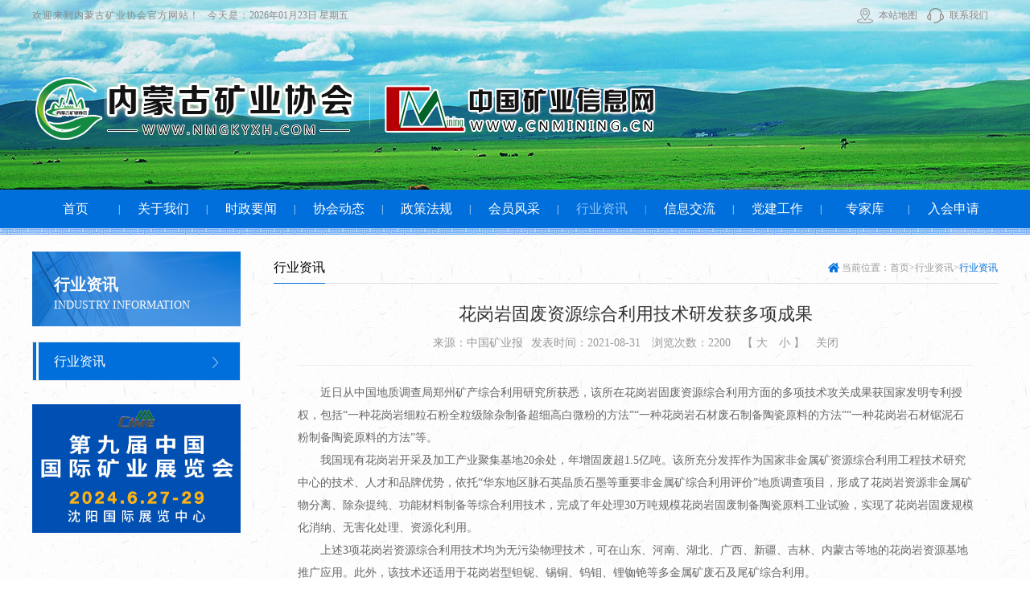

--- FILE ---
content_type: text/html; charset=UTF-8
request_url: http://nmgkyxh.com/News/NewsShow?news_id=5575
body_size: 6575
content:
<!DOCTYPE html>
<html>
    <head>
        <meta charset="utf-8" />
        <title>内蒙古矿业协会</title>
        <meta name="keywords" content='内蒙古矿业协会,矿权转让,求购矿权,铅锌矿转让,金矿转让,矿产品出售,矿山设备,绿色矿山' />
        <meta name="description" content='内蒙古矿业协会是由自治区内矿业事业单位、地勘单位、矿业公司和相关企业自愿联合组成，经自治区国土资源厅同意，民政厅批准成立的非盈利性社会团体组织。' />
        <link rel="stylesheet" type="text/css" href="/css/qt_style.css"/>
        <script type="text/javascript" src="/js/jquery-1.8.3.min.js"></script>
        <script src="/js/xuanxiangka.js" type="text/javascript" charset="utf-8"></script>
        <!--时政要闻傍边效果-->
        <script src="/js/jquery.flexslider-min.js"></script>
        <!--会员风采-->
        <script type="text/javascript" src="/js/jquery.SuperSlide.js"></script>
        <!--专题切换-->
        <script src="/js/zhuantiqiehuan.js" type="text/javascript" charset="utf-8"></script>
    </head>
    <body style="background: url(/images/s_3.jpg) repeat;">
        <!--头部信息开始-->
        <!--头部-->
		<div class="s_top">
			<div class="s_top_lm">
				 <div class="s_top_lm_1">

				 	<div class="s_top_lm_2" style="width: 175px;">
				 		<ul>
				 			<li style="background: url(/images/s_3.png) 0 center no-repeat;padding-left: 27px;"><a href="/AboutUs/WebMap">本站地图</a></li>
				 			<li style="background: url(/images/s_4.png) 0 center no-repeat;padding-left: 28px;"><a href="/AboutUs/Contact">联系我们</a></li>
				 			<div class="qc"></div>
				 		</ul>
				 	</div>


				 	 <p>欢迎来到内蒙古矿业协会官方网站！<i style="padding-left: 10px;">今天是：</i></p>
				 	  <div class="s_sj_2" id="localtime">
		 	   	      		  	  	  	  	   	<script type="text/javascript">
    function showLocale(objD) {
        var str, colorhead, colorfoot;
        var yy = objD.getYear();
        if (yy < 1900) yy = yy + 1900;
        var MM = objD.getMonth() + 1;
        if (MM < 10) MM = '0' + MM;
        var dd = objD.getDate();
        if (dd < 10) dd = '0' + dd;
        var hh = objD.getHours();
        if (hh < 10) hh = '0' + hh;
        var mm = objD.getMinutes();
        if (mm < 10) mm = '0' + mm;
        var ss = objD.getSeconds();
        if (ss < 10) ss = '0' + ss;
        var ww = objD.getDay();
        if (ww == 0) colorhead = "<font color=\"#888888\">";
        if (ww > 0 && ww < 6) colorhead = "<font color=\"#888888\">";
        if (ww == 6) colorhead = "<font color=\"#888888\">";
        if (ww == 0) ww = "星期日";
        if (ww == 1) ww = "星期一";
        if (ww == 2) ww = "星期二";
        if (ww == 3) ww = "星期三";
        if (ww == 4) ww = "星期四";
        if (ww == 5) ww = "星期五";
        if (ww == 6) ww = "星期六";
        colorfoot = "</font>"
        str = colorhead + yy + "年" + MM + "月" + dd + "日" + " " + ww  + colorfoot;
        return (str);
    }
    function tick() {
        var today;
        today = new Date();
        document.getElementById("localtime").innerHTML = showLocale(today);
        window.setTimeout("tick()", 1000);
    }
    tick();
</script>
		 	   </div>
		 	  <!-- <div class="s_sj_3">
		 	   	农历四月二十
		 	   </div>-->
		 	   <div class="qc"></div>


				 </div>
			</div>

			<div class="s_top_lm_3">
				<div class="s_top_lm_4" style="width: 402px; margin-right: 13px;">
					    <a href="/" target="_blank" title="内蒙古矿业协会">
					        <img alt="内蒙古矿业协会" src="/images/s_xg_dh.png" width="402" height="78" />
				        </a>
				</div>
				<div class="s_top_lm_5">
					    <a href="http://www.cnmining.cn/" target="_blank" title="中国矿业信息网">
					        <img alt="中国矿业信息网" src="/images/s_xg_dh_1.png" width="363" height="62" />
				        </a>
				</div>
				<div class="qc"></div>
			</div>

		</div>
		<!--头部结束-->
        <!--导航-->
        <div class="s_dh">
            <div class="s_dh_2">
                <ul>
			  	  <li >
			  	  	<span>|</span>
			  	  	<a href="/" class="s_dh_1"></a>
			  	  	首页
			  	  </li>
			  	  <li >
			  	  	<span>|</span>
			  	  	<a href="/AboutUs/AboutUsInfo?cid=1&news_type=1" class="s_dh_1"></a>
			  	  	关于我们
			  	  	<div class="s_dh_dejx">
			  	  		    <div class="s_dh_dejx_1">
			  	  		    	                                                                                      <a  class="s_dh_dejx_2" href="/AboutUs/AboutUsInfo?cid=1&news_type=1" >协会章程</a>
                                                                                                           <a  class="s_dh_dejx_2" href="/AboutUs/AboutUsInfo?cid=1&news_type=2" >协会简介</a>
                                                                                                           <a  class="s_dh_dejx_2" href="/AboutUs/AboutUsInfo?cid=1&news_type=3" >组织机构</a>
                                                                                                           <a  class="s_dh_dejx_2" href="/AboutUs/AboutUsInfo?cid=1&news_type=4" >服务事项</a>
                                                                                                           <a style="background: none;" class="s_dh_dejx_2" href="/AboutUs/AboutUsInfo?cid=1&news_type=26" >自律公约</a>
                        			  	  		    </div>
			  	  	</div>
			  	  </li>
                                
			  	  <li >
			  	  	<span>|</span>
			  	  	<a href="/News/NewsInfo?cid=2" class="s_dh_1"></a>
			  	  	时政要闻
                                              <!--
			  	  	<div class="s_dh_dejx">
			  	  		    <div class="s_dh_dejx_1">
			  	  		    	                              <a style="background: none;" class="s_dh_dejx_2" href="/News/NewsInfo?cid=2&news_type=29">
                        时政要闻                        </a>
                        
			  	  		    </div>
			  	  	</div>-->
			  	  </li>
			  	  <li >
			  	  	<span>|</span>
			  	  	<a  href="/Dynamic/DynamicList?cid=3"class="s_dh_1"></a>
			  	  	协会动态
			  	  	<div class="s_dh_dejx">
			  	  		    <div class="s_dh_dejx_1">
			  	  		    	                              <a  class="s_dh_dejx_2" href="/Dynamic/DynamicList?cid=3&news_type=7">
                        通知公告                        </a>
                                                    <a  class="s_dh_dejx_2" href="/Dynamic/DynamicList?cid=3&news_type=8">
                        协会动态                        </a>
                                                    <a style="background: none;" class="s_dh_dejx_2" href="/Dynamic/DynamicList?cid=3&news_type=9">
                        专项工作                        </a>
                        
			  	  		    </div>
			  	  	</div>
			  	  </li>
			  	  <li >
			  	  	<span>|</span>
			  	  	<a href="/Policy/PolicyList?cid=4" class="s_dh_1"></a>
			  	  	政策法规
			  	  	<div class="s_dh_dejx">
			  	  		    <div class="s_dh_dejx_1">
			  	  		    	                                                                  <a  class="s_dh_dejx_2" href="/Policy/PolicyList?cid=4&news_type=10">
                                                            国家法规                                                            </a>
                                                                                                                            <a style="background: none;" class="s_dh_dejx_2" href="/Policy/PolicyList?cid=4&news_type=11">
                                                            地方政策                                                            </a>
                                                            
			  	  		    </div>
			  	  	</div>
			  	  </li>
			  	  <li >
			  	  	<span>|</span>
			  	  	<a href="/MemberPic/MemberPicList?cid=5&news_type=12" class="s_dh_1"></a>
			  	  	会员风采
			  	  	<div class="s_dh_dejx">
			  	  		    <div class="s_dh_dejx_1">
			  	  		    	                                                                                                                     <a  class="s_dh_dejx_2" href="/MemberPic/MemberPicList?cid=5&news_type=12">
                                                            企业展示                                                            </a>
                                                                                                                                                                                                                                     <a style="background: none;" class="s_dh_dejx_2" href="/Dynamic/DynamicList?cid=5&news_type=13">
                                                            专题报道                                                            </a>
                                                                                                                 
			  	  		    </div>
			  	  	</div>
			  	  </li>
			  	  <li class="s_dh_dejx_3">
			  	  	<span>|</span>
			  	  	<a  href="/Dynamic/DynamicList?cid=6" class="s_dh_1"></a>
			  	  	行业资讯
			  	  		<div class="s_dh_dejx">
			  	  		    <div class="s_dh_dejx_1">
                                                            			  	  		    	   <a style="background: none;" class="s_dh_dejx_2" href="/Dynamic/DynamicList?cid=6&news_type=14">
                                                            行业资讯                                                            </a>
                                                            			  	  		    </div>
			  	  	</div>
			  	  </li>
<!--
			  	  <li >
			  	  	<span>|</span>
			  	  	<a  href="/News/NewsInfo?cid=12" class="s_dh_1"></a>
			  	  	企业动态
			  	  		<div class="s_dh_dejx">
			  	  		    <div class="s_dh_dejx_1">
                                                            			  	  		    </div>
			  	  	</div>
			  	  </li>
-->
			  	  <li >
			  	  	<span>|</span>
			  	  	<a href="/Information/InformationList?cid=7&news_type=17" class="s_dh_1"></a>
			  	  	信息交流
			  	  	<div class="s_dh_dejx">
			  	  		    <div class="s_dh_dejx_1">
			  	  		    	                                                                                                                    <a  class="s_dh_dejx_2" href="/Information/InformationList?cid=7&news_type=17">
                                                            供应信息                                                            </a>
                                                                                                                                                                                                                                <a  class="s_dh_dejx_2" href="/Information/InformationList?cid=7&news_type=18">
                                                            求购信息                                                            </a>
                                                                                                                                                                                                                                <a  class="s_dh_dejx_2" href="/Policy/PolicyList?cid=7&news_type=19">
                                                            综合信息                                                            </a>
                                                                                                                                                                                                                                <a  class="s_dh_dejx_2" href="/News/NewsInfo?cid=7&news_type=20">
                                                            技术交流                                                            </a>
                                                                                                                                                                                                                                <a style="background: none;" class="s_dh_dejx_2" href="/News/NewsInfo?cid=7&news_type=21">
                                                            绿色矿山                                                            </a>
                                                                                                            
			  	  		    </div>
			  	  	</div>
			  	  </li>
			  	  <li >
			  	  	<span>|</span>
			  	  	<a href="/Activity/ActivityList?cid=8" class="s_dh_1"></a>
			  	  	党建工作
			  	  	<div class="s_dh_dejx">
			  	  		    <div class="s_dh_dejx_1">

                                                                                                                                                                                       <a  class="s_dh_dejx_2" href="/News/NewsInfo?cid=8&news_type=22">
                                                            组织建设                                                            </a>
                                                                                                                                                                                                                                                <a style="background: none;" class="s_dh_dejx_2" href="/Activity/ActivityList?cid=8&news_type=23">
                                                            活动园地                                                            </a>
                                                                                                                    			  	  		    </div>
			  	  	</div>
			  	  </li>
			  	  <li >
			  	  	<span>|</span>
			  	  	<a href="/Experts/ExpertsList?cid=9&news_type=24" class="s_dh_1"></a>
			  	  	专家库
			  	  </li>
			  	  <li >

                                        <a href="/AboutUs/AboutUsInfo?cid=10&news_type=25" class="s_dh_1"></a>
			  	  	入会申请
			  	  </li>
			  	<div class="qc"></div>
			  </ul>
            </div>
        </div>
        <!--导航结束-->        <!--头部信息结束-->

        <!--内容开始-->
        <!--放大-->
         <script type="text/javascript">
    //详细页
    function doZoom() {
        var size = undefined;
        var aa = $("#contentText");
        var sizey = aa.attr("size");
        if (sizey == "" || sizey == "14") {
            size = 16;
            aa.attr("size", "16");
        }
        if (sizey == "12") {
            size = 14;
            aa.attr("size", "14");
        }
        document.getElementById('contentText').style.fontSize = size + "px";
        aa.find("*").css("font-size", size + "px");
        if (size == "12") {
            document.getElementById('contentText').style.lineHeight = "25px";
        } else if (size == "14") {
            document.getElementById('contentText').style.lineHeight = "30px";
        } else if (size == "16") {
            document.getElementById('contentText').style.lineHeight = "35px";
        }
    }

    function doZoomj() {
        var size = undefined;
        var aa = $("#contentText");
        var sizey = aa.attr("size");
        if (sizey == "" || sizey == "14") {
            size = 12;
            aa.attr("size", "12");
        }
        if (sizey == "16") {
            size = 14;
            aa.attr("size", "14");
        }
        document.getElementById('contentText').style.fontSize = size + "px";
        aa.find("*").css("font-size", size + "px");
        if (size == "12") {
            document.getElementById('contentText').style.lineHeight = "25px";
        } else if (size == "14") {
            document.getElementById('contentText').style.lineHeight = "30px";
        } else if (size == "16") {
            document.getElementById('contentText').style.lineHeight = "35px";
        }
    }
</script>
<!--正文-->
<div class="z_gsjj">
    <!--左侧结束-->
    <div class="z_gsjj_1">
         <div class="z_gsjj_2">
            <i>行业资讯</i>
            <span>Industry information</span>
        </div>
        <div class="z_gsjj_3">
            <ul>
                                <li class="z_gsjj_4">
                    <a href="/News/NewsInfo?cid=6&news_type=14">行业资讯</a>
                </li>
                            </ul>
        </div>

                <div class="z_gsjj_5">
            <ul>
                                <li>
                    <a href="http://www.bjminexpo.com"><img src="/img/banner_pic/17017434434826.jpg" width="259" height="160" /></a>
                </li>
                            </ul>
        </div>
        
    </div>
    <!--左侧-->
    <!--右侧-->
    <div class="z_gsjj_6">
         <div class="z_gsjj_7">
            <p>当前位置：<a href="/">首页</a>>行业资讯><i>行业资讯</i></p>
		     	    	 	    行业资讯        </div>

        <div class="z_mtzx_xx">
            <h1>花岗岩固废资源综合利用技术研发获多项成果</h1>
          <!--  <span>time：2021-08-31</span>-->
           <div class="q1_zyxx_titgn1">
            	                                  
            	                                        <span>来源：中国矿业报</span><span>发表时间：2021-08-31</span>
                                                                                                                浏览次数：<span>2200</span>
                                                        <span>【 <a href="javascript:doZoom();" title="字体放大">大</a>　<a href="javascript:doZoomj();" title="字体减小">小</a> 】</span>
                                                        <i>

                                <a href="/News/NewsInfo?cid=6&news_type=14"class="xxy-bm-gb gb1" title="关闭">关闭</a>
                               </i>
                                                 
                                                
            </div>
            <div class="z_mtzx_xx_1"  size="" id="contentText">
                                		<p style="text-indent:2em;">
	近日从中国地质调查局郑州矿产综合利用研究所获悉，该所在花岗岩固废资源综合利用方面的多项技术攻关成果获国家发明专利授权，包括“一种花岗岩细粒石粉全粒级除杂制备超细高白微粉的方法”“一种花岗岩石材废石制备陶瓷原料的方法”“一种花岗岩石材锯泥石粉制备陶瓷原料的方法”等。
</p>
<p style="text-indent:2em;">
	我国现有花岗岩开采及加工产业聚集基地20余处，年增固废超1.5亿吨。该所充分发挥作为国家非金属矿资源综合利用工程技术研究中心的技术、人才和品牌优势，依托“华东地区脉石英晶质石墨等重要非金属矿综合利用评价”地质调查项目，形成了花岗岩资源非金属矿物分离、除杂提纯、功能材料制备等综合利用技术，完成了年处理30万吨规模花岗岩固废制备陶瓷原料工业试验，实现了花岗岩固废规模化消纳、无害化处理、资源化利用。
</p>
<p style="text-indent:2em;">
	上述3项花岗岩资源综合利用技术均为无污染物理技术，可在山东、河南、湖北、广西、新疆、吉林、内蒙古等地的花岗岩资源基地推广应用。此外，该技术还适用于花岗岩型钽铌、锡铜、钨钼、锂铷铯等多金属矿废石及尾矿综合利用。
</p>            </div>
            <div class="z_mtzx_xx_2">
                <div class="z_mtzx_xx_3">
                                        <a href="/News/NewsShow?news_id=5576">
                    上一篇：国务院国资委：以五个着力点推进中央企业结构调整与重组                    </a>
                                                            <a href="/News/NewsShow?news_id=5574">
                    下一篇：陕西省榆林市：加快推进绿色低碳循环发展                    </a>
                                    </div>
                <div class="z_mtzx_xx_4">
                                        <a href="/News/NewsInfo?cid=6&news_type=14">返回</a>
                                    </div>
                <div class="qc"></div>
            </div>

        </div>







    </div>
    <!--右侧结束-->
    <div class="qc"></div>
</div>


<!--正文结束-->
        <!--内容结束-->

        <!--底部信息开始-->
        <!--下拉-->
<div class="s_xlk">
    <div class="s_xlk_1">


        <div class="foot_a3">
            <div class="select_border">
                <div class="container">
                    <select onchange="sz_tj(this.value);" class="select">
                        <option>各盟市政府网站</option>
                                                <option value="http://www.manzhouli.gov.cn">满洲里市</option>
                                                <option value="http://www.als.gov.cn/">阿拉善盟</option>
                                                <option value="http://www.wuhai.gov.cn/">乌海市</option>
                                                <option value="http://www.bynr.gov.cn/">巴彦淖尔市</option>
                                                <option value="http://www.ordos.gov.cn/">鄂尔多斯市</option>
                                                <option value="http://www.wulanchabu.gov.cn/">乌兰察布市</option>
                                                <option value="http://www.xlgl.gov.cn">锡林郭勒盟</option>
                                                <option value="http://www.tongliao.gov.cn/">通辽市</option>
                                                <option value="http://www.xam.gov.cn/">兴安盟</option>
                                                <option value="http://www.hlbe.gov.cn/">呼伦贝尔市</option>
                                                <option value="http://www.baotou.gov.cn/">包头市</option>
                                                <option value="http://www.huhhot.gov.cn">呼和浩特市</option>
                                                <option value="http://www.chifeng.gov.cn/">赤峰市</option>
                                            </select>
                </div>
            </div>
            <div class="qw"></div>
        </div>

        <div class="foot_a3">
            <div class="select_border">
                <div class="container">
                    <select onchange="sz_tj(this.value);" class="select">
                        <option >各盟市国土局网站</option>
                                                <option value="http://als.nmggtt.gov.cn/">阿拉善盟</option>
                                                <option value="http://wuhai.nmggtt.gov.cn/">乌海市</option>
                                                <option value="http://bynr.nmggtt.gov.cn/">巴彦淖尔市</option>
                                                <option value="http://ordos.nmggtt.gov.cn/">鄂尔多斯市</option>
                                                <option value="http://gtj.wulanchabu.gov.cn/">乌兰察布市</option>
                                                <option value="http://xlgl.nmggtt.gov.cn/">锡林郭勒盟</option>
                                                <option value="http://gt.chifeng.gov.cn/">赤峰市</option>
                                                <option value="http://gtj.tongliao.gov.cn/">通辽市</option>
                                                <option value="http://xingan.nmggtt.gov.cn/">兴安盟</option>
                                                <option value="http://gtj.hlbe.gov.cn/">呼伦贝尔市</option>
                                                <option value="http://baotou.nmggtt.gov.cn/">包头市</option>
                                                <option value="http://huhhot.nmggtt.gov.cn/">呼和浩特市</option>
                                            </select>
                </div>
            </div>
            <div class="qw"></div>
        </div>
        <div class="foot_a3">
            <div class="select_border">
                <div class="container">
                    <select onchange="sz_tj(this.value);" class="select">

                        <option>会员单位网站</option>
                                                <option value="http://chy.nmgmr.com.cn/">内蒙古地质测绘院</option>
                                            </select>
                </div>
            </div>
            <div class="qw"></div>
        </div>
        <div class="foot_a3" style="margin-right: 0;">
            <div class="select_border">
                <div class="container">
                    <select onchange="sz_tj(this.value);" class="select">

                        <option>相关单位网站</option>
                                            </select>
                </div>
            </div>
            <div class="qw"></div>
        </div>


        <div class="qc"></div>



    </div>



</div>
<script type="text/javascript">
          function sz_tj(v){
                window.open(v);
                }
        </script>
		<!--下拉-->
<!--底部-->
        <div class="footer">
            <div class="footer_1">
                <p>
                    <a href="/">首页</a><span>|</span>
                    <a href="/AboutUs/AboutUsInfo?cid=1&news_type=1">关于我们</a><span>|</span>
                   <a href="/News/NewsInfo?cid=2">时政要闻</a><span>|</span>
                    <a href="/Dynamic/DynamicList?cid=3">协会动态</a><span>|</span>
                    <a href="/Policy/PolicyList?cid=4">政策法规</a><span>|</span>
                    <a href="/MemberPic/MemberPicList?cid=5&news_type=12">会员风采</a><span>|</span>
                    <a href="/Dynamic/DynamicList?cid=6">行业资讯</a><span>|</span>
                
                    <a href="/Information/InformationList?cid=7&news_type=17">信息交流</a><span>|</span>
                    <a href="/Activity/ActivityList?cid=8">党建工作</a><span>|</span>
                    <a href="/Experts/ExpertsList?cid=9&news_type=24">专家库</a><span>|</span>
                    <a href="/AboutUs/AboutUsInfo?cid=10&news_type=25">入会申请</a><span>|</span>
                    <a href="javascript:void(0)" onclick="SetHome(this,window.location)">设为首页</a><span>|</span>
                    <a href="javascript:void(0)" onclick="shoucang(this,window.location)">加入收藏</a>
                </p>
                <h1>网站：http://nmgkyxh.com/<i>地址：内蒙古自治区赤峰市松山区王府大街东段内蒙古自治区第十地质矿产勘查开发院三层</i>电话：18848145558</h1>
                <div class="footer_2">
                    <i><script type="text/javascript">var cnzz_protocol = (("https:" == document.location.protocol) ? " https://" : " http://");document.write(unescape("%3Cspan id='cnzz_stat_icon_1274255462'%3E%3C/span%3E%3Cscript src='" + cnzz_protocol + "s13.cnzz.com/z_stat.php%3Fid%3D1274255462%26show%3Dpic' type='text/javascript'%3E%3C/script%3E"));</script></i>
					Copyright ©2018 内蒙古矿业协会 All Rights Reserved.　<a href="http://www.nmgie.com/" target="_blank">网站建设</a>：艾易网络
                </div>
                <div class="footer_3" style="width: 390px;">
                    <h6><a href="https://beian.miit.gov.cn" target="_blank">蒙ICP备18002951号–1</a></h6>
                    <div style="width:240px;margin-left:10px;float: left; padding: 0;">
         <a target="_blank" href="http://www.beian.gov.cn/portal/registerSystemInfo?recordcode=15042802150440" style="display:inline-block;text-decoration:none;height:20px;line-height:20px;"><img src="/images/batb.png" style="float:left;"/><p style="float:left;height:20px;padding-top: 0px; line-height:20px;margin: 0px 0px 0px 5px; color:#666;">蒙公网安备 15042802150440号</p></a>
       </div>
            <div class="qc"></div>
                </div>
            </div>
        </div>
        <!--底部结束-->

<script>
    // 设置为主页
    function SetHome(obj, vrl) {
        try {
            obj.style.behavior = 'url(#default#homepage)'; obj.setHomePage(vrl);
        }
        catch (e) {
            if (window.netscape) {
                try {
                    netscape.security.PrivilegeManager.enablePrivilege("UniversalXPConnect");
                }
                catch (e) {
                    alert("此操作被浏览器拒绝！\n请在浏览器地址栏输入“about:config”并回车\n然后将 [signed.applets.codebase_principal_support]的值设置为'true',双击即可。");
                }
                var prefs = Components.classes['@mozilla.org/preferences-service;1'].getService(Components.interfaces.nsIPrefBranch);
                prefs.setCharPref('browser.startup.homepage', vrl);
            } else {
                alert("您的浏览器不支持，请按照下面步骤操作：1.打开浏览器设置。2.点击设置网页。3.输入：" + vrl + "点击确定。");
            }
        }
    }
// 加入收藏 兼容360和IE6
function shoucang(sTitle, sURL) {
    try {
        window.external.addFavorite(sURL, sTitle);
    }
    catch (e) {
        try {
            window.sidebar.addPanel(sTitle, sURL, "");
        }
        catch (e) {
            alert("加入收藏失败，请使用Ctrl+D进行添加");
        }
    }
}
</script>        <!--底部信息结束-->
    </body>
    <!--banner图-->
    <script>
        $(document).ready(function() {
            $('.flexslider').flexslider({
                directionNav: false,
                pauseOnAction: false
            });
        });
    </script>
</html>


--- FILE ---
content_type: text/css
request_url: http://nmgkyxh.com/css/qt_style.css
body_size: 6858
content:
/*公用类*/
body{ margin:0 auto;
padding:0;
font-family:"Microsoft YaHei";
min-width: 1200px;
}
input,button,select,textarea{outline:none;}
div,p,ul,li{ margin:0; padding:0;}
ul,li{ list-style:none;}
a{ text-decoration:none;font-family:"Microsoft YaHei";}
.qc{clear:both;}
.bgzy{width:100%;border:0 solid #00FF00; }
img{ border:0px;outline-width:0px;vertical-align:top;  }
b{
	font-weight:100;}
h1,h2,h3,h4,h5,h6,em{
	font-weight:normal;
	padding:0px;
	margin:0;
	font-weight:normal;}
.bk{
	border:1px solid #e4e4e4;
	}
i{
	font-style:normal;}
input{
	font-family:"微软雅黑";}
textarea{
	font-family:"微软雅黑"; padding:0; margin:0;}
	em{font-weight:normal;}
.qc{ clear:both;}
/*----------------公用类结束------------------------*/
.s_top{ width: 100%; height: 236px; background:url(../images/s_1.jpg) no-repeat;}
.s_top_lm{ width: 100%; background: url(../images/s_1.png) repeat; }
.s_top_lm_1{ width: 1200px; margin: 0 auto; line-height: 39px;}
.s_top_lm_1 p{float: left; line-height: 39px; font-size: 12px; color: #888888;letter-spacing: 1px;}
.s_sj_2{ float: left; font-size: 12px;color: #888888;}
.s_sj_3{ float: left; font-size: 12px;color: #888888; line-height: 39px; width: 72px; margin-left: 10px;}
.s_top_lm_2{ float:right; width: 265px;}
.s_top_lm_2 ul li{cursor: pointer; position: relative; float: left; color: #888888; font-size: 12PX; width: 60px;}
.s_top_lm_2 ul li p{ width: 100px; display: none; background: #fff; height: 100px; position: absolute; top: 39px; left:-9px;}
.s_top_lm_2 ul li:hover p{ display: block}
.s_top_lm_2 ul li a{ display: block; color: #888;}
.s_top_lm_2 ul li a:hover{ color:#006eda;}
.s_top_lm_3{ width: 1200px; margin: 0 auto; height: 84px; padding: 57px 0;}
.s_top_lm_3 a{ display: block;}
.s_top_lm_4{ float: left; width: 428px; height: 78px; margin-right: 20px;}
.s_top_lm_5{ float: left; width: 313px; height: 62px; margin-top: 8px;}



.s_dh{ width: 100%; height: 56px; background: url(../images/s_2.jpg) no-repeat;}
.s_dh_2{ width: 1200px; margin: 0 auto;}
.s_dh_2 ul li{z-index: 100; position: relative; float: left; width: 109px; color: #fff; line-height: 48px; text-align: center;}
.s_dh_2 ul li span{ float: right; font-size: 12px;}
.s_dh_2 ul li a.s_dh_1{ position: absolute; z-index: 5; top:0; left: 0; display: block; width: 100%; height: 48px; background: #00FF00;
filter:alpha(opacity=0);
  -moz-opacity:0;
  -khtml-opacity: 0;
  opacity: 0; cursor: pointer;
}
.s_dh_dejx{display: none; position: absolute; top: 46px; left: 0; width: 109px;padding-top: 10px;}
.s_dh_dejx_1{ background: url(../images/s_10.png) repeat;padding: 5px 0;}
.s_dh_dejx_1 a{ display: block; font-size: 15px; color:#fff; background: url(../images/s_11.png) center bottom  no-repeat; line-height: 31px;}
.s_dh_2 ul li:hover .s_dh_dejx{ display: block;}
.s_dh_2 ul li .s_dh_dejx .s_dh_dejx_1 a:hover{ color: #003569;}
.s_dh_2 ul li.s_dh_dejx_3{ color: #90c5f9;}

.s_szyw{ width: 1200px; margin: 0 auto; padding-top: 18px;}
.s_szyw_1{ float: left; background: url(../images/s_4.jpg) no-repeat; width: 553px;padding: 6px 8px; height: 354px;}
.banner_t .flexslider { width: 553px; position: relative; height:354px;  overflow: hidden; z-index: 1;}
.banner_t .slides { position: relative; z-index: 1;}
.banner_t .slides li { height:354px;position: absolute;}
.banner_t .slides li a{padding-top: 40px; display: block; width: 100%; height:314px; }
.banner_t .slides li h1{margin-top: 273px; background: url(../images/s_8.png) repeat; line-height: 41px; font-size: 14px;padding: 0 130px 0 10px;}
.banner_t .flex-control-nav { display: block; position: absolute; bottom: 7px; right: 0; margin: 0; z-index: 2; margin-left: -40px; width: 130px; text-align: center;}
.banner_t .flex-control-nav li { display: inline-block; width: 17px; height: 8px; margin: 0 2px; *display: inline; zoom: 1;}
.banner_t .flex-control-nav a{ display: inline-block; width: 17px; height: 8px; font-size: 0; line-height: 40px; overflow: hidden; background:#535354; cursor: pointer;}
.banner_t .flex-control-nav .flex-active { background-position: 0 0; background: #c30d23;}
.banner_t .slides li a h1{ color: #fff;}

.s_hyzx{ float:right; background: url(../images/s_5.jpg) no-repeat; width: 615px; height: 367px;}
.s_hyzx_1{ border-bottom: 1px solid #c7c7c7; height: 48px;}
.s_hyzx_1 i{ float:right; text-transform: uppercase; font-size: 12px; color: #999999;line-height: 48px; padding-right: 10px;}
.s_hyzx_1 i a{ color: #999;}
.s_hyzx_1 ul li{ cursor: pointer; float: left; width: 111px; height: 48px; text-align: center; line-height: 48px; font-size: 16px;}
.s_hyzx_1 ul li.s_hyzx_2{ background: url(../images/s_11.jpg) no-repeat; color: #fff;}
.s_hyzx_4{ display: none;}
.s_hyzx_3{padding: 13px;}
.s_hyzx_5{border-bottom: 1px dashed #bababa; padding-bottom: 12px; height: 84px; position: relative;}
.s_hyzx_5 a{ display: block; position: absolute; top: 0; left: 0; width: 100%; height: 100%; background:#00FF00;
filter:alpha(opacity=0);  
	-moz-opacity:0;  
	-khtml-opacity: 0;  
	opacity: 0; cursor: pointer;
}
.s_hyzx_5:hover h1{color: #cd0000;}
.s_hyzx_5 h1{ font-size: 16px; color: #333333; font-weight: bold; line-height: 32px; height: 32px; overflow: hidden; margin-bottom: 3px;}
.s_hyzx_5 h2{font-size: 13px; color: #666666; line-height: 24px; height: 48px; overflow: hidden;}
.s_hyzx_6{ min-height: 100px; padding-top: 12px;}
.s_hyzx_6 ul li{background: url(../images/s_10.jpg) 0 center no-repeat;padding-left: 10px; font-size: 14px; color: #333333; line-height: 30px;}
.s_hyzx_6 ul li a{ display: block; color: #333;}
.s_hyzx_6 ul li i{ float: right; font-size:12px; color: #999999;}
.s_hyzx_6 ul li a:hover,.s_hyzx_1 i a:hover{ color: #006eda;}

.s_xhdt{ width: 1200px; margin: 0 auto; height: 288px; padding-top: 15px; padding-bottom: 24px;}
.s_xhdt_1{ float: left; width: 430px;height: 288px;}
.s_xhdt_2{ font-size: 18px; color: #006eda; background: url(../images/s_12.jpg) no-repeat bottom;height: 44px; line-height:42px;}
.s_xhdt_2 i{background: url(../images/s_6.png) 0 center no-repeat;padding-left: 61px; float: right; color: #999999; font-size: 12px;}
.s_xhdt_2 span{padding-left: 10px; color: #adadad; font-size: 14px; font-family: arial;}
.s_xhdt_2 a{ display: block; color: #999;}

.s_tpxw_1 a:hover i,.s_tpxw_2 ul li:hover h1,.txtMarquee-left .bd ul li a:hover
{ color: #006eda;}
.s_xhdt_2 i a:hover,.s_zlgy_1 i a:hover,.s_xhdt_3 ul li a:hover i,.s_xhdt_3 ul li a:hover,.s_zlgy_4 ul li a:hover i,.s_zlgy_4 ul li a:hover,.s_hyzx_6 ul li a:hover,.s_hyzx_6 ul li a:hover i{color: #cd0000;}
.s_xhdt_3 ul li:hover,.s_zlgy_4 ul li:hover{background: url(../images/z_19.jpg) 0 center no-repeat;}
.s_xhdt_4 ul li:hover,.s_zlgy_dhe_1 ul li:hover,.s_hyzx_6 ul li:hover{background: url(../images/z_19.jpg) 0 center no-repeat;}


.s_xhdt_3{min-height: 100px; padding-top: 12px; min-height: 100px;}

.s_zlgy{ float: left; width: 452px;  margin-left: 24px;height: 288px;}
.s_zlgy_1{ border-bottom: 1px solid #e7e7e7; height: 43px;}
.s_zlgy_1 i{ float:right;padding-right: 5px; line-height: 43px; font-size: 12px; color: #999999;}
.s_zlgy_1 i a{ color: #999;}
.s_zlgy_1 ul li{cursor: pointer; float:left;width:110px ; font-size: 16px; color: #333333; height: 43px; text-align: center; line-height: 43px;}
.s_zlgy_1 ul li.s_zlgy_2{ background: url(../images/s_13.jpg) no-repeat; color: #fff;}
.s_zlgy_4{display: none; min-height: 100px; padding-top: 12px; min-height: 100px;}
.s_zlgy_4 ul li,.s_xhdt_3 ul li{background: url(../images/s_10.jpg) 0 center no-repeat; padding-left: 15px; color: #333333; font-size: 14px; line-height:29px;}
.s_zlgy_4 ul li i,.s_xhdt_3 ul li i{ float: right; font-size: 12px; color: #999999;}
.s_zlgy_4 ul li a,.s_xhdt_3 ul li a{ display: block;color: #333333;}

.s_ksdh{ float: right; width: 269px;}
.s_ksdh_1{}
.s_ksdh_1 li{ float: left; width:130px; margin-top: 13px; line-height: 65px; text-align: center; font-size: 16px; color: #fff;}
.s_ksdh_1 li a{ display: block; color: #fff;}

.s_tpxw{ width: 1158px;background: #fff; margin: 0 auto; border: 1px solid #e6e6e6;height: 400px; padding: 0 20px; }
.s_tpxw_1{line-height: 48px; color: #333333; font-size: 22px;padding-left: 10px; background: url(../images/s_14.jpg) 0 center no-repeat;}
.s_tpxw_1 i{float: right; font-size: 12px; color: #999999; text-transform:uppercase ;}
.s_tpxw_1 span{padding-left: 10px; font-size: 12px; font-family: arial; color: #999999;}
.s_tpxw_1 a{ display: block; color: #333;}
.s_tpxw_2{}
.s_tpxw_2 ul li{ margin-right: 21px; float: left; width: 372px; position: relative;}
.s_tpxw_2 ul li .s_tpxw_3{ width: 372px; height: 242px; position: relative;}
.s_tpxw_2 ul li .s_tpxw_3 p{ width: 372px; height: 242px;}
.s_tpxw_2 ul li .s_tpxw_3 h6{ background: url(../images/s_7.png) no-repeat;position: absolute; bottom: 0; right: 0; width: 132px; line-height: 36px; text-align: center; color: #add6ff; font-size: 14px;}
.s_tpxw_2 ul li h1{ font-size: 16px; color: #333333; line-height:32px; height: 32px; margin-top: 5px;}
.s_tpxw_2 ul li h2{ font-size: 13px; color: #666666; line-height: 24px; height: 48px;}
.s_tpxw_2 ul li a,.picScroll-left .bd ul li a{ position: absolute; z-index: 5; top:0; left: 0; display: block; width: 100%; height:100%; background: #00FF00;
filter:alpha(opacity=0);  
	-moz-opacity:0;  
	-khtml-opacity: 0;  
	opacity: 0; cursor: pointer;
}


.s_tupgd{ width: 1200px; margin: 0 auto; height: 109px;}
#focus1 { width: 1200px; height: 109px; overflow: hidden; position: relative; margin-right: auto; margin-left: auto; }
#focus1 ul {height:380px; position:absolute;}
#focus1 ul li {float:left; width:1200px; height:109px; overflow:hidden; position:relative; }
.s_hyfc{background: #fff;height: 282px; padding-top: 5px; margin: 0 auto; border: 1px solid #e6e6e6;min-height: 120px; width:1200px;}
/* 本例子css */
		.picScroll-left{ width:1180px; margin-left: 15px;  position:relative;   }
		.picScroll-left .hd{ position: relative;}
		.picScroll-left .hd .prev,.picScroll-left .hd .next{ display:block;  width:25px; height:24px; float:right;overflow:hidden;cursor:pointer;}
		.picScroll-left .hd .next{ background:url(../images/s_15_1.jpg) no-repeat; position: absolute; top: -40px; right: 10px;}
		.picScroll-left .hd .prev{ background:url(../images/s_15.jpg) no-repeat; position: absolute; top: -40px; right: 42px;}
		.picScroll-left .hd .next:hover{ background:url(../images/s_16_1.jpg) no-repeat; position: absolute; top: -40px; right: 10px;}
		.picScroll-left .hd .prev:hover{ background:url(../images/s_16.jpg) no-repeat; position: absolute; top: -40px; right: 42px;}
		
		.picScroll-left .hd ul{display: none; float:right; overflow:hidden; zoom:1; margin-top:10px; zoom:1; }
		.picScroll-left .hd ul li{ float:left;  width:9px; height:9px; overflow:hidden; margin-right:5px; text-indent:-999px; cursor:pointer; background:url("images/icoCircle.gif") 0 -9px no-repeat; }
		.picScroll-left .hd ul li.on{ background-position:0 0; }
		.picScroll-left .bd{  }
		.picScroll-left .bd ul{ overflow:hidden; zoom:1; }
		.picScroll-left .bd ul li{margin-right:10px;position: relative; float:left; _display:inline; overflow:hidden; text-align:center;  }
		.picScroll-left .bd ul li:hover .title{ color: #006eda;}
		.picScroll-left .bd ul li .pic{ text-align:center; }
.picScroll-left .bd ul li .title{ line-height:24px; font-size: 16px; color: #333333;line-height: 40px; }
.pageState{display: none;}

.s_yqlj{ width: 1200px; margin: 0 auto;}
.s_yqlj p{ float: left; height: 53px; width: 116px;}
.s_yqlj_1{ float: left; width: 1083px;height: 51px; border-top: 1px solid #e9e9e9; border-bottom: 1px solid #e9e9e9; border-right:1px solid #e9e9e9;}
/* 本例子css */
		.txtMarquee-left{ widows: 1084px; float: left;  position:relative; }
		.txtMarquee-left .hd{ overflow:hidden;  height:30px; background:#f4f4f4; padding:0 10px;  }
		.txtMarquee-left .hd .prev,.txtMarquee-left .hd .next{ display:block;  width:5px; height:9px; float:right; margin-right:5px; margin-top:10px;  overflow:hidden; cursor:pointer; background:url("images/icoLeft.gif") no-repeat;}
		.txtMarquee-left .hd .next{ background:url("images/icoRight.gif") no-repeat;  }
		.txtMarquee-left .bd{ }
		.txtMarquee-left .bd .tempWrap{ width:1083px !important; }/* 用 !important覆盖SuperSlide自动生成的宽度，这样就可以手动控制可视宽度。 */
		.txtMarquee-left .bd ul{ overflow:hidden; zoom:1; }
		.txtMarquee-left .bd ul li{ margin-right:15px; margin-left: 15px; font-size: 14px; color: #333333;  float:left; height:53px; line-height:53px;  text-align:left; _display:inline; width:auto !important;  }/* 用 width:auto !important 覆盖SuperSlide自动生成的宽度，解决文字不衔接问题 */
.txtMarquee-left .bd ul li a{ display: block; color: #333;}

		.txtMarquee-left .bd ul li span{ color:#999;  }





.s_xlk{margin-top: 20px; width: 100%; background: #0061c0; height: 55px;}
.s_xlk_1{ width: 1200px; margin: 0 auto; padding-top: 12px;}
.foot_a3{ float: left; width: 287px; margin-right: 17px; position:relative;}
.select{border:1px solid #6a9bca;line-height:22px;font-size:12px; color: #fff; font-family:"微软雅黑" ;margin:-1px;padding:5px 3px;font-size:13px;width:287px;*width:315px;  background: #0c67bf;*position:absolute;*top:-1px; *left:-1px;}
.select_border{*background:#0c67bf;*border:1px solid #6a9bca;*padding:4px;width:225px;*width:276px; height: 24px; *height: 21px;}
.container{*border:0;*position:relative;*width:228px;*height:19px;*overflow:hidden;*background:#0c67bf;}
.qw{
	position: absolute;
    top: 0;
     *top: 3px;
    right: 1px;
    width: 28px;
    height: 28px;
    background: url(../images/s_18.jpg) no-repeat;

}



.footer{width: 100%; background:url(../images/s_9.jpg) center bottom no-repeat #fff; height: 165px;}
.footer_1{width: 1200px; margin: 0 auto;}
.footer_1 p{padding-top: 26px; text-align: center; color: #666666; font-size: 14px; line-height: 27px;}
.footer_1 p a{ color: #666;padding: 0 10px;}
.footer_1 p span{font-size: 12px; color: #999999;}
.footer_1 h1{ font-size:13px; text-align: center;line-height: 30px; color: #666666;height: 30px; margin-top: 3px;}
.footer_1 h1 i{padding: 0 14px; }
.footer_2{ font-size:13px; color: #666; width: 520px; line-height: 30px;height: 30px; margin: 0 auto;}
.footer_2 a{ color: #666;}
.footer_2 a:hover,.footer_1 p a:hover{color: #0061c0;}
.footer_2 i{ float: right; width: 50px; display: block;}
.footer_2 i img{width: 50px; height: 12px; padding-top: 9px;}
.footer_3{ width: 300px; margin: 0 auto;}
.footer_3 h6{ float:left; width: 140px;font-size:13px; color: #666;line-height: 30px;}
.footer_3 h6 a{ display: block; color: #666;}

/*--公司简介--*/
.z_gsjj{ width: 1200px; margin: 0 auto; padding-top: 21px;}
.z_gsjj_1{ float: left; width: 259px;}
.z_gsjj_2{ background: url(../images/z_1.jpg) no-repeat; width: 259px; height: 93px;}
.z_gsjj_2 i{ display: block;padding-left: 27px;line-height: 35px;padding-top: 24px; font-size: 20px; font-weight: bold ;color: #f9f9f9;}
.z_gsjj_2 span{ display: block; padding-left: 27px; font-size:14px; color: #f9f9f9; text-transform: uppercase;}
.z_gsjj_3{margin-top: 19px; border: 1px solid #e7e9eb; border-bottom: none;}
.z_gsjj_3 ul li{ background: url(../images/z_3.jpg) no-repeat;border-bottom: 1px solid #e7e9eb; color: #333333; font-size: 16px; line-height: 47px;}
.z_gsjj_3 ul li a{padding-left: 26px;color: #333333;display: block;}
.z_gsjj_3 ul li a:hover,.z_gsjj_3 ul li.z_gsjj_4 a{background: url(../images/z_2.jpg) no-repeat; color: #fff;}
.z_gsjj_5{padding-top: 29px; height: 332px;}
.z_gsjj_5 ul li{ width: 259px; height: 160px; margin-bottom: 12px;}
.z_gsjj_6{ float: right; width: 900px;}
.z_gsjj_7{ background: url(../images/z_7.jpg) bottom no-repeat;line-height: 40px;}
.z_gsjj_7 p{padding-left: 17px; float: right; background: url(../images/z_6.jpg) 0 center no-repeat; color: #999999; font-size:12px;}
.z_gsjj_7 p a{ color: #999;}
.z_gsjj_7 p i,.z_gsjj_7 p a:hover,.z_szyw_2 ul li a:hover{ color: #006eda;}
.z_gsjj_8{padding-top: 20px;min-height:610px; padding-bottom: 20px; font-size: 14px; color: #666666; line-height: 27px;}
.z_gsjj_8 img{max-width: 900px;}

/*--时政要闻--*/
.z_szyw{ width: 900px; position: relative; height: 223px; margin-top: 26px;}
.z_szyw a,.z_xhdt a{width: 100%; height: 100%; position: absolute; top: 0; left: 0; background: #006EDA;
filter:alpha(opacity=0);  
	-moz-opacity:0;  
	-khtml-opacity: 0;  
	opacity: 0; cursor: pointer;
}
.z_szyw p{ float: left; width: 382px;}
.z_szyw .z_szyw_1,.z_xhdt .z_szyw_1{padding-top: 11px; height: 212px; margin-left: 410px;}
.z_szyw .z_szyw_1 h1,.z_xhdt .z_szyw_1 h1{ font-size: 16px; color: #333333;height: 35px; overflow: hidden; line-height: 35px;}
.z_szyw .z_szyw_1 h2,.z_xhdt .z_szyw_1 h2{ color: #666666; font-size: 14px; line-height:30px;height: 60px;overflow: hidden;}
.z_szyw .z_szyw_1 h3,.z_xhdt .z_szyw_1 h3{ font-size: 12px; color: #999999; line-height: 20px; margin-top:14px; margin-bottom:21px;}
.z_szyw .z_szyw_1 h4,.z_xhdt .z_szyw_1 h4{ background: #d00808; width: 115px; height: 35px; text-align: center; color: #fff; font-size: 14px; line-height: 35px;}
.z_szyw:hover .z_szyw_1 h4,.z_xhdt:hover .z_szyw_1 h4{ background: #006eda;}
.z_szyw_2{min-height: 300px; padding-top: 30px;}
.z_szyw_2 ul li{ line-height: 32px; color: #666666; font-size: 14px;}
.z_szyw_2 ul li i{ float: right;}
.z_szyw_2 ul li a{ display: block; color: #666;}
.z_szyw_fy{padding: 30px 0 30px;*padding: 30px 0 8px;}

/*--协会动态--*/
.z_xhdt{margin-top: 16px;position: relative; height: 223px; padding: 10px; background:#f5f5f5;}
.z_xhdt p{float: left; width: 382px;}
.z_xhdt .z_szyw_1 h1{ font-weight: bold;}
.z_xhdt_1{padding-top: 30px; min-height: 300px;}
.z_xhdt_1 ul li{padding: 25px 0; float: left; width: 448px; border-bottom: 1px solid #f1f1f1; border-right:1px solid  #f1f1f1; position: relative;}
.z_xhdt_1 ul li .z_xhdt_2{ float: left; width: 45px; padding-top: 11px;height: 56px;}
.z_xhdt_1 ul li .z_xhdt_2 i{ font-size: 23px; display: block; text-align: center; line-height: 35px;}
.z_xhdt_1 ul li .z_xhdt_2 span{ border-top:1px solid #e1e1e1; display: block; display: block; color: #666666; font-size: 14px; text-align: center;}
.z_xhdt_1 ul li .z_xhdt_3{ margin-left: 67px; padding-right: 10px;}
.z_xhdt_1 ul li .z_xhdt_3 h1{ font-size:16px; color: #333333; line-height: 30px; height: 30px; overflow: hidden; margin-bottom: 2px;}
.z_xhdt_1 ul li .z_xhdt_3 h2{ font-size: 14px; color: #666;line-height: 23px; height: 46px;overflow: hidden;}
.z_xhdt_1 ul li.z_xhdt_4{padding-left: 26px; width: 422px; border-right:none ;}
.z_xhdt_fy{padding: 30px 0 20px;*padding: 30px 0 8px;}
.z_xhdt_1 ul li:hover .z_xhdt_3 h1{color: #006eda;}
/*--政策法规--*/
.z_zcfg{min-height: 300px; padding-top: 5px;}
.z_zcfg ul li{padding-left: 12PX; background: url(../images/z_8.jpg) 0 center no-repeat; line-height: 42px; height: 42px; color: #999999; font-size: 14px;border-bottom: 1px dashed #bdbdbd;}
.z_zcfg ul li i{ float: right; }
.z_zcfg ul li a{ display: block; color: #999;}
.z_zcfg_fy{padding: 30px 0 20px; *padding:30px 0 8px ;}

/*--会员风采--*/
.z_hyfc{min-height: 300px; padding-top: 27px;}
.z_hyfc ul li{ float: left; width: 285px; position: relative; margin-right:22px; margin-bottom: 22px;}
.z_hyfc ul li a,.z_hdyd ul li a,.z_zjk ul li a,.z_xjjl_2 ul li a,.z_xhdt_1 ul li a{ display: block; width: 100%; height: 100%;position: absolute; top: 0; left: 0; background: #006EDA; z-index: 10;
filter:alpha(opacity=0);  
	-moz-opacity:0;  
	-khtml-opacity: 0;  
	opacity: 0; cursor: pointer;
}
.z_hyfc ul li .z_hyfc_1{position: relative; width: 285px;}
.z_hyfc ul li .z_hyfc_1 p{width: 285px; height: 182px;}
.z_hyfc ul li .z_hyfc_1 h6{ display: none; position: absolute;background: url(../images/s_9.png) repeat; top: 0; left: 0; width: 245px; height: 82px; padding:50px 20px; color: #fff; font-size: 14px; line-height: 28px;}
.z_hyfc ul li h1{ background: url(../images/z_9.jpg) no-repeat; color: #333333; font-size: 16px; padding: 0 10px; width: 265px; line-height: 54px;}
.z_hyfc ul li:hover .z_hyfc_1 h6{ display: block;}
.z_hyfc_fy{padding: 20px 0;*padding: 40px 0 8px;}

/*--活动园地--*/
.z_hdyd{padding-top:20px; min-height: 300px;}
.z_hdyd ul li{margin-right: 13px;margin-bottom: 13px; position: relative; background:#f3f3f3;height: 325px; padding: 7px; width: 277px; float: left;}
.z_hdyd ul li p{ width: 277px;}
.z_hdyd ul li h1{line-height: 35px;height: 35px; overflow: hidden;margin-top: 10px; margin-bottom: 5px; font-size: 16px; color: #333333;}
.z_hdyd ul li h2{ font-size:14px; color: #999999; line-height: 24px; height: 48px;margin-bottom: 5px; overflow: hidden;}
.z_hdyd ul li h3{ color: #999999; font-size: 12px; line-height: 30px;}
.z_hdyd ul li h3 i{ float: right; text-transform: uppercase; font-size: 11px;}
.z_hdyd ul li:hover h1,.z_zcfg ul li a:hover{color: #006eda;}
.z_hdyd_fy{padding: 30px 0 20px;*padding:40px 0 8px;}

/*--专家库--*/
.z_zjk{padding-top: 26px; min-height: 400px;}
.z_zjk ul li{position: relative; float: left; width: 432px; margin-right:36px; margin-bottom: 36px;}
.z_zjk ul li p{ float: left; width: 160px;}
.z_zjk ul li .z_zjk_1{float: left; border: 1px solid #e9e9ec;height: 160px;padding-top:30px; background:#f7f7f9; width: 270px;}
.z_zjk ul li .z_zjk_1 h1{padding: 0 20px; font-size: 14px;height: 30px; margin-bottom: 10px; line-height: 30px;overflow: hidden; color: #333;}
.z_zjk ul li .z_zjk_1 h2{ font-size: 14px; color:#666666; line-height: 27px;padding: 0 20px; height: 54px; overflow: hidden; margin-bottom: 10px;}
.z_zjk ul li .z_zjk_1 h3{text-align: right;padding: 0 20px; color: #666666; font-size: 14px; line-height: 30px;}
.z_zjk ul li:hover .z_zjk_1 h1{color: #006eda;}
.z_zjk_fy{padding: 10px 0 30px;*padding: 40px 0 8px;}

.z_zjk_xx{ padding-top: 43px; padding-bottom: 30px;}
.z_zjk_xx_1{ float: left; width: 275px;}
.z_zjk_xx_2{ margin-left: 346px;}
.z_zjk_xx_3{ font-weight:bold; line-height: 35px;}
.z_zjk_xx_4{min-height: 200px; font-size: 14px;line-height: 30px; color: #333333;}

/*--入会申请--*/
.z_rhsq{ width: 100%; height: 278px; padding-top: 27px; border-bottom: 1px solid #d6d6d6; padding-bottom: 30px;}
.z_rhsq_1{ font-size: 18px; color: #006eda; font-weight: bold; line-height: 40px;margin-top: 5px;}
.z_rhsq_1 i{ font-weight: normal; font-size: 13px; text-transform: uppercase;}
.z_rhsq_2{ font-size: 14px; color:#333333; line-height: 30px; min-height: 120px;}
.z_rhsq_3{ width: 273px; float: right;padding: 30px 0 20px;}
.z_rhsq_3 ul li{ float: left; width: 120px; height: 36px; text-align: center; line-height: 36px; font-size: 15px;}
.z_rhsq_3 ul li input{ width: 118px; height: 34px; background: #f39801; border: none; text-align: center; color: #fff; font-size: 15px; }

/*--联系我们--*/
.z_lxwm{padding:25px 0 0 40px; background: url(../images/z_12.jpg) right bottom no-repeat;}
.z_lxwm_1{padding-top: 20px;}
.z_lxwm_1 i{ display: block; font-weight: bold; font-size: 25px; color: #333333;}
.z_lxwm_1 span{ font-size: 14px; color: #666666; text-transform:uppercase ;}
.z_lxwm_2{ color: #006eda; font-size: 20px; font-weight: bold; line-height: 35px; margin-top:25px; margin-bottom: 10px;}
.z_lxwm_3{ font-size: 16px; color: #666666;line-height: 29px; padding-bottom: 15px;}
.z_lxwm_4{border: 1px solid #d6d6d6; height: 356px; margin-bottom:40px;}

/*--网站地图--*/
.z_wzdt{text-align: center; padding-top: 41px; height: 42px;}
.z_wzdt_1{min-height: 400px; background: url(../images/z_14.jpg) no-repeat 0 46px; margin-top: 30px;}
.z_wzdt_1 ul li{ float: left; width: 81px; text-align: center;} 
.z_wzdt_1 ul li p{ font-size: 16px; color: #333333; line-height: 35px; padding-bottom: 30px;}
.z_wzdt_1 ul li p a{ display: block; color: #333333;}
.z_wzdt_1 ul li a.z_wzdt_3{ display: block; color: #666666; font-size: 14px; line-height: 45px;}
.z_wzdt_1 ul li a.z_wzdt_3:hover,.z_wzdt_1 ul li p a:hover{color: #006eda;}

/*--新闻详细--*/
.z_mtzx_xx{ padding:20px 30px; *padding:20px 30px 15px;}
.z_mtzx_xx h1{ text-align:center; font-size:22px; color: #333; line-height: 35px;}
.q1_zyxx_titgn1{ text-align: center; font-size: 14px; color: #999999; display: block; text-transform: uppercase;padding-top: 10px; padding-bottom:18px;}
.q1_zyxx_titgn1 span{padding-right: 10px;}
.q1_zyxx_titgn1 a,.q1_zyxx_titgn1 span a{ color: #999999;}
.q1_zyxx_titgn1 a:hover,.q1_zyxx_titgn1 span a:hover{color: #006eda;}
.z_mtzx_xx_1{border-top: 1px solid #ededed;min-height: 400px; border-bottom: 1px solid #ededed;padding:20px 0 30px; line-height: 28px; font-size: 14px; color: #666;}
.z_mtzx_xx_1 img{max-width: 100%;}
.z_mtzx_xx_2{padding: 20px 0;*padding: 20px 0 0;}
.z_mtzx_xx_3{ float: left; width: 750px;}
.z_mtzx_xx_3 a{ display: block; line-height: 27px; color: #999999; font-size: 14px;}
.z_mtzx_xx_4{ float:right; font-size: 14px; color: #000; background: url(../images/z_15.jpg) no-repeat center right; line-height: 24px;padding-right: 30px;}
.z_mtzx_xx_4 a{ display: block; color: #666;}
.z_mtzx_xx_4 a:hover,.z_mtzx_xx_3 a:hover,.z_alzs ul li:hover h1{ color: #006eda;}
.z_hdyd_xx{ width: 557px; margin: 0 auto; padding-bottom: 20px;}
.z_qyzs_xx{ width: 615px; margin: 0 auto; padding-bottom: 20px;}
/*--信息交流--*/
.z_xxjl{background: url(../images/z_16.jpg) no-repeat; height: 53px; margin-top: 18px;}
.z_xxjl h1{margin-left: 46px; margin-top: 12px; float: left;background: #0061C0;  width: 335px; height: 29px; position: relative;}
.z_xxjl h1 input{position: absolute;font-size: 14px; color: #999;line-height: 29px; top: 0; left: 0; width: 335px; height: 29px;padding: 0 10px; width: 315px; border: none;}
.z_xxjl h2{ width: 63px;position: relative; height: 25px; margin-top: 14px; float: left; margin-left: 33px;}
.z_xxjl h2 input{position: absolute; top: 0; left:0px; width: 63px; height: 25px;border: none; background: #ff0000; font-size: 14px; color: #fff;}
.z_xxjl_1{border-bottom: 1px solid #c0c0c0;border-left: 1px solid #c0c0c0;border-right: 1px solid #c0c0c0;
	-webkit-border-radius: 6px;
    -moz-border-radius: 6px;
    border-radius:0 0 6px 6px; font-size: 12px; color: #333333; line-height: 29px;padding-left: 10px;}
.z_xxjl_1 a{ color: #666666; padding-right: 10px;}
.z_xjjl_2{padding-top: 16px; min-height: 300px;}
.z_xjjl_2 ul li{border: 1px solid #dddddd;margin-bottom: 15px; position: relative; padding: 15px 0 15px 15px;}
.z_xjjl_2 ul li:hover .z_xxjl_3 h1{color: #006eda;}
.z_xjjl_2 ul li p{ width: 231px; float: left;}
.z_xjjl_2 ul li .z_xxjl_3{ margin-left: 250px;height: 144px;}
.z_xjjl_2 ul li .z_xxjl_3 h1{padding-top: 5px; font-size: 16px; color: #333333;padding-right: 15px; line-height: 35px;}
.z_xjjl_2 ul li .z_xxjl_3 h2{ font-size: 14px; color: #666; line-height: 30px;padding-right: 15px;}
.z_xjjl_2 ul li .z_xxjl_3 .z_xxjl_4{line-height: 30px;margin-top: 5px; font-size: 14px; color: #666666;}
.z_xjjl_2 ul li .z_xxjl_3 .z_xxjl_4 h3{ float: right; width: 90px; line-height: 30px;background: #006eda; font-size: 14px; text-align: center; color: #fff;}
.z_xxjl_fy{padding: 20px 0 20px;*padding: 30px 0 8px;}






.scjl h3{ font-size:20px; padding-top:10px; text-align:center; padding-bottom:20px; color:#0061c0; font-weight:bold;}
.scjl h1{ font-size:14px; color:#F00; line-height:30px; text-align:center; padding-top:10px;}
.scjl .dws{width:265px; margin:0 auto; }
.scjl .dws h4{ float: left; width: 180px; padding-top: 5px;}
.scjl .dws h4 input{ width: 172px;}
.scjl .dws h5{ float: left; width: 80px;}
.scjl .dws h5 input[type="submit"]{ width:80px; height:30px; background:#0061c0; border:none; color:#fff; font-size:14px;    -webkit-border-radius: 5px;
-moz-border-radius: 5px;border-radius: 5px; }
.dwsa{ width: 500px; height: 35px; background:#eeeeee; border-bottom: 1px solid #cccccc; border-top: 1px solid #cccccc; margin-top: 53px;}
.z_jryf_w{padding: 40px 0;}


/*分页*/
DIV.scott {
	TEXT-ALIGN:center; 
}
DIV.scott A.disabled { border:1px #dedede solid; COLOR: #666666; padding: 5px 9px; MARGIN:0 2px;  TEXT-DECORATION: center; font-size: 12px;
}
DIV.scott A.disabled:hover{ background:#006eda; border:1px #006eda solid; padding: 5px 9px; MARGIN:0 2px;  TEXT-DECORATION: center; color: #fff;}

DIV.scott SPAN.current { COLOR: #fff; background: #006eda; padding: 5px 10px; MARGIN:0 2px; border:1px #006eda solid;  TEXT-DECORATION: center; font-size: 12px; margin:0 2px;}

DIV.scott A{padding: 5px 10px; MARGIN:0 2px; font-size: 12px; TEXT-DECORATION: center; color: #666; border:1px #dedede solid;}

DIV.scott A:hover{ color: #fff; background:#006eda; border:1px #006eda solid; padding: 5px 11px 5px 10px; MARGIN:0 2px;  TEXT-DECORATION: center;}



.s_djelsh{padding-bottom: 24px; width: 1200px; margin: 0 auto;}
.s_zlgy_dhe{
	position: relative;
border-bottom: 1px solid #e7e7e7;
    height: 43px;
}
.s_zlgy_dhe a{
	display: block; width: 100%; height: 100%;position: absolute; top: 0; left: 0; background: #006EDA; z-index: 10;
filter:alpha(opacity=0);  
	-moz-opacity:0;  
	-khtml-opacity: 0;  
	opacity: 0; cursor: pointer;
}
.s_zlgy_dhe span{ float: left;
    background: url(../images/s_13.jpg) no-repeat;
    color: #fff;
        width: 110px;
    font-size: 16px;
   
    height: 43px;
    text-align: center;
    line-height: 43px;
    }
/*.s_zlgy_dhe:hover span{background: url(../images/s_13_1.jpg) no-repeat;}*/
.s_zlgy_dhe i{float: right;
    padding-right: 5px;
    line-height: 43px;
    font-size: 12px;
    color: #999999;} 
.s_zlgy_dhe:hover i{color:#cd0000;}
.s_zlgy_dhe_1{    padding-top: 12px;
    min-height: 100px;}
.s_zlgy_dhe_1 ul li{
	    background: url(../images/s_10.jpg) 0 center no-repeat;
    padding-left: 15px;
    color: #333333;
    font-size: 14px;
    line-height: 29px;
}

.s_zlgy_dhe_1 ul li a{
	    display: block;
    color: #333333;
}
.s_zlgy_dhe_1 ul li a:hover{color:#cd0000;}
.s_zlgy_dhe_1 ul li i{    float: right;
    font-size: 12px;
    color: #999999;}

.s_zlgy_dhe_1 ul li:hover i{    color: #cd0000;}




.s_xg_zjkh{padding-top: 12px;}
.s_xg_zjkh ul li{height: 76px; margin-bottom: 6px; position: relative;}
.s_xg_zjkh ul li .s_xg_zjkh_1{ width: 76px; height: 76;position: relative; float: left;}
.s_xg_zjkh ul li .s_xg_zjkh_1 p{ width: 76px; height: 76px;}
.s_xg_zjkh ul li .s_xg_zjkh_1 h1{width: 76px; height: 76px; position: absolute; top: 0; left: 0;}
.s_xg_zjkh ul li .s_xg_zjkh_2{ margin-left: 91px; height: 67px;padding: 4px 0 5px;}
.s_xg_zjkh ul li .s_xg_zjkh_2 h1{ font-size: 16px;line-height: 27px; color: #333333; font-weight: bold;}
.s_xg_zjkh ul li .s_xg_zjkh_2 h2{ color: #666666; font-size: 12px; line-height: 20px;}

.s_xg_luse{ width: 1200px; padding-top: 22px; margin: 0 auto;}
.s_xg_lsks{ float: left;min-height: 300px; width: 566px; border: 1px solid #e7e8ea; background: #fff;padding:0 11px 13px;}
.s_xg_lsks_1{background: url(../images/s_14.jpg) 0 center no-repeat; padding-left: 10px; border-bottom: 1px solid #edeaea;
    line-height: 48px;
    color: #333333;
    font-size: 22px;
}
.s_xg_lsks_1 i{background: url(../images/z_17.jpg) center no-repeat;color: #666666; width: 66px;display: block; text-align: center; float: right; font-size: 12px;}
.s_xg_lsks_1 a{ display: block; color: #333;}
.s_xg_lsks_1 span{    padding-left: 10px;
    font-size: 12px;
    font-family: arial;
    color: #999999;}
.s_xg_lsks_1 a:hover i{ background: url(../images/z_17_1.jpg) center no-repeat; color: #fff;}
.s_xg_lsks_2{padding-top:9px;}
.s_xg_lsks_2 ul li{background: url(../images/z_18.jpg) 0 center no-repeat;padding-left: 15px;  color: #333333; font-size: 14px; line-height: 30px;}
.s_xg_lsks_2 ul li i{ float: right; font-size:12px; color: #999999;}
.s_xg_lsks_2 ul li a{ display: block; color: #333;}
.s_xg_lsks_2 ul li:hover{ background:url(../images/z_18_1.jpg) 0 center no-repeat;}
.s_xg_lsks_2 ul li a:hover,.s_xg_lsks_2 ul li a:hover i{ color: #cd0000;}

.s_xg_dqyzx{position: relative; height: 83px; margin-top: 12px;}
.s_xg_dqyzx p{ width: 129px; float: left;}
.s_xg_dqyzx .s_xg_dqyzx_1{height: 70px;padding: 6px 0 7px; margin-left: 144px;}
.s_xg_dqyzx .s_xg_dqyzx_1 h1{font-weight: bold; font-size: 15px; color: #666; line-height: 30px;}
.s_xg_dqyzx .s_xg_dqyzx_1 h2{ font-size: 12px; color:#666666; line-height: 20px;}
.s_xg_dqyzx a,.s_xg_zjkh ul li a{ display: block; position: absolute; top:0; left: 0; width: 100%; height: 100%; background: #003569;
filter:alpha(opacity=0);  
	-moz-opacity:0;  
	-khtml-opacity: 0;  
	opacity: 0; cursor: pointer;
}
.s_xg_dqyzx:hover .s_xg_dqyzx_1 h1{color: #d43114;}
.s_xg_zjkh ul li:hover .s_xg_zjkh_2 h1{color:#cd0000;}



--- FILE ---
content_type: application/javascript
request_url: http://nmgkyxh.com/js/xuanxiangka.js
body_size: 279
content:
$(function(){
	/*--时政要闻、行业资讯--*/
//	$(function(){
//				$(".s_hyzx_1 ul li").click(function(){
//				$(".s_hyzx_1 ul li").attr("class","");	
//				$(this).attr("class","s_hyzx_2");
//				$(".s_hyzx_4").hide();
//				$("#szyw"+$(this).index()).show();
//				
//										
//				});
//
//			});
//	
		/*--政策法规、自律公约--*/
	$(function(){
				$(".s_zlgy_1 ul li").click(function(){
				$(".s_zlgy_1 ul li").attr("class","");
				$(this).attr("class","s_zlgy_2");
				$(".s_zlgy_4").hide();
				$("#zcfhg"+$(this).index()).show();


				});

			});
	
});

--- FILE ---
content_type: application/javascript
request_url: http://nmgkyxh.com/js/zhuantiqiehuan.js
body_size: 635
content:
$(function() {
	var sWidth = $("#focus1").width(); //获取焦点图的宽度（显示面积）
	var len = $("#focus1 ul li").length; //获取焦点图个数
	var index = 0;
	var picTimer;
	var btn = "<div class='btnBg'></div><div class='btn'>";
	for(var i=0; i < len; i++) {
		btn += "<span></span>";
	}
	btn += "</div><div class='preNext pre'></div><div class='preNext next'></div>";
	$("#focus1").append(btn);
	$("#focus1 .btnBg").css("opacity",0.5);
	$("#focus1 .btn span").mouseenter(function() {
		index = $("#focus1 .btn span").index(this);
		showPics(index);
	}).eq(0).trigger("mouseenter");
	$("#focus1 .pre").css("opacity",1).hover(function() {
		$(this).stop(true,false).addClass("hover_pre");
	},function() {
		$(this).stop(true,false).removeClass("hover_pre");
	});
	$("#focus1 .next").css("opacity",1).hover(function() {
		$(this).stop(true,false).addClass("hover_next");
	},function() {
		$(this).stop(true,false).removeClass("hover_next");
	});
	$("#focus1 .pre").click(function() {
		index -= 1;
		if(index == -1) {index = len - 1;}
		showPics(index);
	});
	$("#focus1 .next").click(function() {
		index += 1;
		if(index == len) {index = 0;}
		showPics(index);
	});
	$("#focus1 ul").css("width",sWidth * (len));
	$("#focus1").hover(function() {
		clearInterval(picTimer);
	},function() {
		picTimer = setInterval(function() {
			showPics(index);
			index++;
			if(index == len) {index = 0;}
		},4000);
	}).trigger("mouseleave");
	function showPics(index) {
		var nowLeft = -index*sWidth;
		$("#focus1 ul").stop(true,false).animate({"left":nowLeft},300);
		$("#focus1 .btn span").stop(true,false).removeClass("on").eq(index).stop(true,false).addClass("on"); 
	}

});